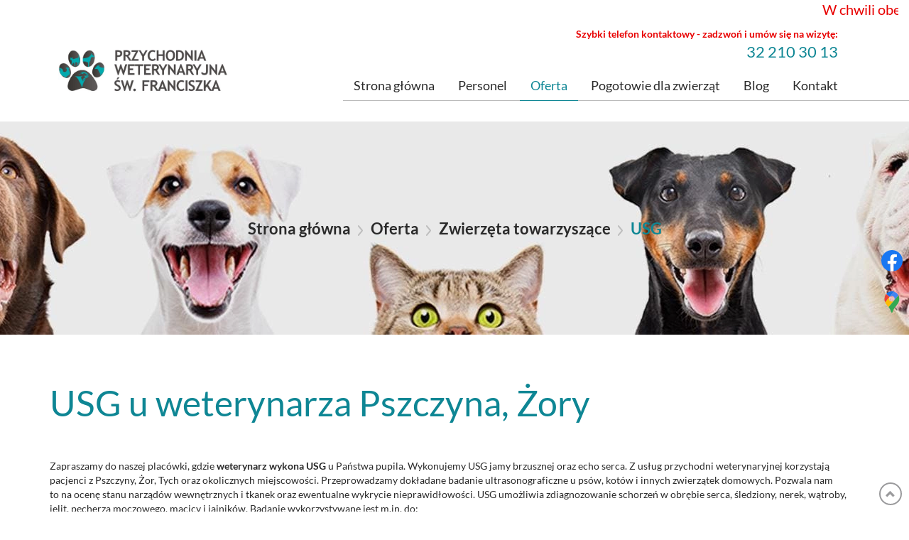

--- FILE ---
content_type: text/html; charset=utf-8
request_url: http://www.wetfranciszek.pl/oferta/zwierzeta-towarzyszace/usg
body_size: 5914
content:
<!DOCTYPE html>
<html lang="pl-PL" itemscope itemtype="https://schema.org/WebPage">
<head>
<meta http-equiv="X-UA-Compatible" content="IE=edge">
<meta name="viewport" content="width=device-width, initial-scale=1">
<meta name="SKYPE_TOOLBAR" content="SKYPE_TOOLBAR_PARSER_COMPATIBLE">
<meta name="format-detection" content="telephone=no">
<meta charset="utf-8">
	<meta name="twitter:card" content="summary">
	<meta name="twitter:title" content="Klinika i pogotowie weterynaryjne św. Franciszka: Żory, Pszczyna">
	<meta name="twitter:description" content="Prowadzimy klinikę św. Franciszka w Rudziczce i dwa gabinety weterynaryjne w Żorach oraz pogotowie pełniące całodobowy telefoniczny dyżur. Szczegóły na stronie.">
	<meta name="twitter:image" content="http://www.wetfranciszek.pl/images/design/logo.webp">
	<meta property="og:title" content="Klinika i pogotowie weterynaryjne św. Franciszka: Żory, Pszczyna">
	<meta property="og:image" content="http://www.wetfranciszek.pl/images/design/logo.webp">
	<meta property="og:url" content="http://www.wetfranciszek.pl/">
	<meta property="og:description" content="Prowadzimy klinikę św. Franciszka w Rudziczce i dwa gabinety weterynaryjne w Żorach oraz pogotowie pełniące całodobowy telefoniczny dyżur. Szczegóły na stronie.">
	<meta property="og:sitename" content="PRZYCHODNIA WETERYNARYJNA ŚW. FRANCISZKA">
	<meta name="description" content="U nas Twój pupil będzie miał profesjonalnie przeprowadzone USG przez doświadczonego weterynarza. Zapraszamy m.in. pacjentów z Pszczyny, Żor oraz Tych.">
	<title>USG – badania diagnostyczne u weterynarza Pszczyna, Żory, Tychy</title>
	<link href="/images/design/favicon.ico" rel="icon" type="image/vnd.microsoft.icon">

	
	<style>.block144 .breadcrumbs .divider {}.block144 .breadcrumbs .active {}.block98 .navbar-custom {background-color:rgba(0, 0, 0, 0);}.block98 .navbar-custom .nav.menu li > a {font-family:latoregular,Arial,Helvetica,sans-serif;font-size:18px;color:rgba(42, 42, 42, 1);padding-top:10px;padding-right:15px;padding-bottom:10px;padding-left:15px;border-radius:0px !important;}.block98 .navbar-custom .nav.menu li.active > a {color:rgba(14, 134, 148, 1);background-color:rgba(0, 0, 0, 0);}.block98 .navbar-custom .nav.menu li:not(.active):hover > a,.block98 .navbar-custom .nav.menu li:not(.active) > a:focus {color:rgba(14, 134, 148, 1);}.block98 .navbar-custom .nav.menu > li ul.dropdown-menu {border:none !important;border-radius:0px !important;}.block98 .navbar-custom .nav.menu > li.dropdown > ul {background-color:rgba(255, 255, 255, 1);}.block98 .navbar-custom .nav.menu > li.dropdown > ul li > a {font-size:14px;color:rgba(42, 42, 42, 1);border-radius:0px !important;padding-top:5px;padding-bottom:5px;}.block98 .navbar-custom .nav.menu > li.dropdown > ul li.active > a {color:rgba(14, 134, 148, 1);}.block98 .navbar-custom .nav.menu > li.dropdown > ul li:not(.active):hover > a,.block98 .navbar-custom .nav.menu > li.dropdown > ul li:not(.active) > a:focus {color:rgba(14, 134, 148, 1);}
.block144 .pathwayicon, .block144 .breadcrumbs span:not(:first-of-type) { position: relative; }.block144 .pathwayicon span { position: absolute; visibility: hidden; }
.block144 .breadcrumbs .divider {}.block144 .breadcrumbs .active {}
</style>

	
	
	
	
	<link rel="preload stylesheet" as="style" href="/cache/37366084d3b53136893a94487d82bd2b.css" fetchpriority="high">
	<link rel="preload stylesheet" as="style" media="screen and (min-width: 768px)" href="/cache/desktop.css" fetchpriority="low">
	<link href="http://www.wetfranciszek.pl/oferta/zwierzeta-towarzyszace/usg" rel="canonical">



</head>
      <body class="body-xl page light  lang-pl" data-itemid="768">

        <div id="wrapper">
            <div id="container">
                <header>
                                                <div class="center" data-center="1">
                    </div>
			        <div class="block162 ">

			
            <div class="col-xs-12">

								                <div class="inner">
																										<div class="marquee"><div class="row"><div class="col-md-12"><p><span>W chwili obecnej nie świadczymy pomocy całodobowej. Gabinet na Dolnym Przedmieściu w Żorach nieczynny do odwołania.&nbsp; &nbsp; &nbsp; &nbsp; &nbsp; &nbsp; &nbsp; &nbsp; &nbsp; &nbsp; &nbsp; &nbsp; &nbsp; &nbsp; &nbsp; &nbsp; &nbsp; &nbsp; &nbsp; &nbsp; &nbsp; &nbsp; &nbsp; &nbsp; &nbsp; &nbsp; &nbsp; &nbsp; &nbsp; &nbsp; &nbsp; &nbsp; &nbsp; &nbsp; &nbsp; &nbsp; &nbsp; &nbsp; &nbsp; &nbsp; &nbsp; &nbsp; &nbsp; &nbsp; &nbsp; &nbsp; &nbsp; &nbsp; &nbsp;</span><span>W chwili obecnej nie świadczymy pomocy całodobowej. Gabinet na Dolnym Przedmieściu w Żorach nieczynny do odwołania.&nbsp; &nbsp; &nbsp; &nbsp; &nbsp; &nbsp; &nbsp; &nbsp; &nbsp; &nbsp; &nbsp; &nbsp; &nbsp; &nbsp; &nbsp; &nbsp; &nbsp; &nbsp; &nbsp; &nbsp; &nbsp; &nbsp; &nbsp; &nbsp; &nbsp; &nbsp; &nbsp; &nbsp; &nbsp; &nbsp; &nbsp; &nbsp; &nbsp; &nbsp; &nbsp; &nbsp; &nbsp; &nbsp; &nbsp; &nbsp; &nbsp; &nbsp; &nbsp; &nbsp; &nbsp; &nbsp; &nbsp; &nbsp; &nbsp;</span><span>W chwili obecnej nie świadczymy pomocy całodobowej. Gabinet na Dolnym Przedmieściu w Żorach nieczynny do odwołania.&nbsp; &nbsp; &nbsp; &nbsp; &nbsp; &nbsp; &nbsp; &nbsp; &nbsp; &nbsp; &nbsp; &nbsp; &nbsp; &nbsp; &nbsp; &nbsp; &nbsp; &nbsp; &nbsp; &nbsp; &nbsp; &nbsp; &nbsp; &nbsp; &nbsp; &nbsp; &nbsp; &nbsp; &nbsp; &nbsp; &nbsp; &nbsp; &nbsp; &nbsp; &nbsp; &nbsp; &nbsp; &nbsp; &nbsp; &nbsp; &nbsp; &nbsp; &nbsp; &nbsp; &nbsp; &nbsp; &nbsp; &nbsp; &nbsp;</span><span>W chwili obecnej nie świadczymy pomocy całodobowej. Gabinet na Dolnym Przedmieściu w Żorach nieczynny do odwołania.&nbsp; &nbsp; &nbsp; &nbsp; &nbsp; &nbsp;</span></p></div></div></div>																		                    </div>
																				                    <div class="clearfix"></div>
                </div>
			                        </div>
			<div class="clearfix"></div>
<div class="center"></div>
			        <div class="block146 ">

			
            <div class="col-xs-12">

								                <div class="inner row">
																								                    <div class="center" data-center="1">
												<div class="section146" data-position="sekcja-header" data-sid="146" data-parent="1">
<div class="clearfix"></div>
			        <div class="block94  align-center">

			
            <div class="col-xs-12 col-sm-12 col-md-3 hidden-xs">

								                <div class="inner text-left-xl text-left-lg text-left-md text-center-sm">
																										
<a href="http://www.wetfranciszek.pl/" class="logo text-center">
    <img src="/images/design/logo-przychodnia.webp" alt="Tomasz Smołka Przychodnia weterynaryjna św. Franciszka">
</a>																		                    </div>
																				                    <div class="clearfix"></div>
                </div>
			                        </div>
			
			        <div class="block127 ">

			
            <div class="col-xs-12 col-md-9">

								                <div class="inner">
																										<div class="section127" data-position="sekcjamenuiszybkikontakt" data-sid="127" data-parent="1">
<div class="clearfix"></div>
			        <div class="block95  align-right">

			
            <div class="col-xs-12">

								                <div class="inner text-right-xl text-right-lg text-right-md text-center-sm text-center-xs">
																										
	<div class="row"><div class="col-md-12"><p><span>Szybki telefon kontaktowy -&nbsp;zadzwoń i&nbsp;umów&nbsp;się na&nbsp;wizytę:</span><br><a href="tel:+48322103013">32 210 30 13</a></p></div></div>
																		                    </div>
																				                    <div class="clearfix"></div>
                </div>
			                        </div>
			
			        <div class="block98  align-right">

			
            <div class="col-xs-12">

								                <div class="inner row">
																										<div class="navbar-layout6">
          <nav class="navbar navbar-default navbar-custom">
          <div class="center">              <div class="navbar-header">
                <div class="visible-xs text-center">
<a href="http://www.wetfranciszek.pl/" class="logo text-center">
    <img src="/images/design/logo-przychodnia.webp" alt="Tomasz Smołka Przychodnia weterynaryjna św. Franciszka">
</a>
</div>
                <button type="button" class="navbar-toggle collapsed" data-toggle="collapse" data-target="#navbar-collapse-98" aria-expanded="false"><span class="sr-only">Toggle navigation</span> <span class="icon-bar"></span> <span class="icon-bar"></span> <span class="icon-bar"></span> <span class="icon-bar"></span> <span class="icon-bar"></span></button>
              </div>
              <div class="collapse navbar-collapse" id="navbar-collapse-98">
                <ul class="nav navbar-nav menu">
<li class="item-101">
<a href="/">Strona główna</a>
<span class="bullet"></span>
</li>
<li class="item-315">
<a href="/personel">Personel</a>
<span class="bullet"></span>
</li>
<li class="item-316 active dropdown parent">
<a href="/oferta">Oferta</a><a class=" dropdown-toggle" href="#" rel="nofollow" data-toggle="dropdown" role="button" aria-haspopup="true" aria-expanded="false"> <span class="caret"></span></a><ul class="dropdown-menu">
<li class="item-432 active parent">
<a href="/oferta/zwierzeta-towarzyszace">Zwierzęta towarzyszące</a>
<span class="bullet"></span>
</li>
<li class="item-433">
<a href="/oferta/fryzjer-psow-i-kotow">Fryzjer psów i kotów</a>
<span class="bullet"></span>
</li>
</ul>
<span class="bullet"></span>
</li>
<li class="item-826">
<a href="/pogotowie-dla-zwierzat">Pogotowie dla zwierząt</a>
<span class="bullet"></span>
</li>
<li class="item-436">
<a href="/blog">Blog</a>
<span class="bullet"></span>
</li>
<li class="item-318">
<a href="/kontakt">Kontakt</a>
<span class="bullet"></span>
</li>
</ul>
</div>
          </div></nav>
</div>
																		                    </div>
																				                    <div class="clearfix"></div>
                </div>
			                        </div>
			<div class="clearfix"></div>
</div>																		                    </div>
																				                    <div class="clearfix"></div>
                </div>
			                        </div>
			<div class="clearfix"></div>
</div>						<div class="clearfix"></div>
</div>												                    </div>
																				                    <div class="clearfix"></div>
                </div>
			                        </div>
			<div class="clearfix"></div>
<div class="center"></div>
			        <div class="block114 text-center">

			
            <div class="col-xs-12">

								                <div class="inner row">
																										
<div class="banner">
<div class="inner">
<div class="center">
<div class="col-xs-12 title">
</div>

			        <div class="block144 ">

			
            <div class="col-xs-12">

								                <div class="inner text-center">
																										
<div class="breadcrumbs " itemscope itemtype="https://schema.org/BreadcrumbList">
    
    <span itemprop="itemListElement" itemscope itemtype="https://schema.org/ListItem"><a itemprop="item" href="/" class="pathwayicon">Strona główna<span itemprop="name">Strona główna</span></a><meta itemprop="position" content="1"></span><span class="divider"><img src="http://www.wetfranciszek.pl/images/design/breadcrumbs-separator.webp" alt="separator"></span><span itemprop="itemListElement" itemscope itemtype="https://schema.org/ListItem"><a itemprop="item" href="/oferta" class="pathway"><span itemprop="name">Oferta</span></a><meta itemprop="position" content="2"></span><span class="divider"><img src="http://www.wetfranciszek.pl/images/design/breadcrumbs-separator.webp" alt="separator"></span><span itemprop="itemListElement" itemscope itemtype="https://schema.org/ListItem"><a itemprop="item" href="/oferta/zwierzeta-towarzyszace" class="pathway"><span itemprop="name">Zwierzęta towarzyszące</span></a><meta itemprop="position" content="3"></span><span class="divider"><img src="http://www.wetfranciszek.pl/images/design/breadcrumbs-separator.webp" alt="separator"></span><span class="breadcrumbs_last" itemprop="name">USG</span>
</div>
																		                    </div>
																				                    <div class="clearfix"></div>
                </div>
			                        </div>
			</div>
<div class="clearfix"></div>
</div>
<img src="http://www.wetfranciszek.pl/images/design/banner.webp" alt="Duże psy i kot">
</div>


																		                    </div>
																				                    <div class="clearfix"></div>
                </div>
			                        </div>
			<div class="clearfix"></div>
<div class="center">
                    <div class="clearfix"></div>
                </div>
                                </header>
                <div id="main"> 
                    <div class="center">                    <div id="system-message-container">
	</div>


                                          <div id="content" class="col-xs-12">
                                                  <article class="item-page" data-content="1">
	
		
						
	
	
		
				
				<div class="row"><div class="col-md-12">
<h1>USG u&nbsp;weterynarza Pszczyna, Żory</h1>
<p>Zapraszamy do&nbsp;naszej placówki, gdzie <strong>weterynarz wykona</strong> <strong>USG</strong> u&nbsp;Państwa pupila. Wykonujemy USG jamy brzusznej oraz&nbsp;echo serca. Z&nbsp;usług przychodni weterynaryjnej korzystają pacjenci z&nbsp;Pszczyny, Żor, Tych oraz&nbsp;okolicznych miejscowości. Przeprowadzamy dokładane badanie ultrasonograficzne u&nbsp;psów, kotów i&nbsp;innych zwierzątek domowych. Pozwala nam to&nbsp;na&nbsp;ocenę stanu narządów wewnętrznych i&nbsp;tkanek oraz&nbsp;ewentualne wykrycie nieprawidłowości. USG umożliwia zdiagnozowanie schorzeń w&nbsp;obrębie serca, śledziony, nerek, wątroby, jelit, pęcherza moczowego, macicy i&nbsp;jajników. Badanie wykorzystywane jest m.in. do:</p>
<ul>
<li>
<p>monitorowania przebiegu ciąży,</p>
</li>
<li>
<p>wykrywania guzów,</p>
</li>
<li>
<p>diagnostyki chorób kardiologicznych, układu oddechowego i&nbsp;pokarmowego,</p>
</li>
<li>
<p>oceny struktur wewnętrznych.</p>
</li>
</ul>
<p>Weterynaryjne USG serca i&nbsp;innych narządów to&nbsp;nieinwazyjne i&nbsp;bezpieczne badanie diagnostyczne, które pozwala wykryć zmiany chorobowe na&nbsp;wczesnym etapie. Nie&nbsp;muszą&nbsp;się Państwo martwić o&nbsp;swojego zwierzaka podczas badania – USG jest całkowicie bezbolesne.</p>
<p>&nbsp;</p>
<h2>USG serca, czyli&nbsp;echokardiografia serca</h2>
<p>Echo serca to&nbsp;badanie obrazowe, które pozwala weterynarzowi ocenić wygląd serca, a&nbsp;także jego&nbsp;poszczególnych struktur. <strong>USG serca</strong> wykonywane jest przede wszystkim w&nbsp;przypadku podejrzenia wad wrodzonych oraz&nbsp;w&nbsp;sytuacji wystąpienia niepokojących objawów. Badanie umożliwia skontrolowanie ruchu mięśnia sercowego oraz&nbsp;przepływu krwi w&nbsp;obrębie przedsionków i&nbsp;komór serca. Szybkie rozpoznanie choroby dzięki USG serca to&nbsp;również szybkie wprowadzenie odpowiedniego leczenia.</p>
<p>&nbsp;</p>
<h2>Jak przygotować zwierzę na&nbsp;USG u&nbsp;weterynarza?</h2>
<p>Wyniki otrzymane po&nbsp;przeprowadzaniu <strong>USG u&nbsp;weterynarza</strong> będą rzetelne tylko&nbsp;wtedy, jeśli zwierzę będzie odpowiednio przygotowane. Należy pamiętać, że:</p>
<ul>
<li>
<p>badanie USG jamy brzusznej wymaga, aby pupil był na&nbsp;czczo i&nbsp;utrzymał post na&nbsp;kilka godzin przed badaniem;</p>
</li>
<li>
<p>sierść zwierzaka powinna być sucha;</p>
</li>
<li>
<p>konieczne jest usunięcie metalowych przedmiotów, m.in. obroży i&nbsp;smyczy;</p>
</li>
<li>
<p>weterynarz powinien zostać poinformowany przez właściciela o&nbsp;objawach i&nbsp;niepokojących sygnałach.</p>
</li>
</ul>
<p>Warto również zadbać o&nbsp;spokój pupila podczas przeprowadzanego badania, choć wiemy, że nie&nbsp;jest to&nbsp;łatwe. O&nbsp;szczegółowych zaleceniach poinformuje Państwa weterynarz i&nbsp;wyjaśni wszystkie kwestie związane <br>z przeprowadzeniem USG.</p>
<p>Zapraszamy do&nbsp;naszych gabinetów pacjentów zarówno na&nbsp;badania profilaktyczne, jak i&nbsp;w&nbsp;przypadku wykrycia niepokojących objawów. Wykonamy badanie, zdiagnozujemy problem i&nbsp;wprowadzimy leczenie.</p>
<p>Aby umówić&nbsp;się na&nbsp;wizytę, zachęcamy do&nbsp;telefonicznego kontaktu.</p>
</div></div> 
	
						</article>
                          <div class="clearfix"></div>
                                              </div>
                      </div>                </div>
                <footer>
                    <div class="center" data-center="1">                    </div>
			        <div class="block109 ">

			
            <div class="wrapper">

								                <div class="inner">
																								                    <div class="center" data-center="1">
												<div class="section109" data-position="stopa" data-sid="109" data-parent="1">
<div class="clearfix"></div>
			        <div class="block111  align-center">

			
            <div class="col-xs-12">

								                <div class="inner text-center">
																										<div class="navbar-custom">
<ul class="nav nav-pills menu">
<li class="item-101">
<a href="/">Strona główna</a>
</li>
<li class="item-315">
<a href="/personel">Personel</a>
</li>
<li class="item-316 parent">
<a href="/oferta">Oferta</a>
</li>
<li class="item-826">
<a href="/pogotowie-dla-zwierzat">Pogotowie dla zwierząt</a>
</li>
<li class="item-436">
<a href="/blog">Blog</a>
</li>
<li class="item-318">
<a href="/kontakt">Kontakt</a>
</li>
</ul>
</div>
																		                    </div>
																				                    <div class="clearfix"></div>
                </div>
			                        </div>
			
			        <div class="block113 ">

			
            <div class="col-xs-12">

								                <div class="inner text-center">
																										
	<div class="row"><div class="col-md-12">
<p style="text-align: center;"><a href="/polityka-prywatnosci" target="_blank" rel="noindex noopener noreferrer">Polityka prywatności<br></a><a href="/polityka-cookies" target="_blank" rel="noindex noopener noreferrer">Polityka Cookies</a></p>
<p style="text-align: center;">©2025 Projekt i&nbsp;realizacja&nbsp;<a href="https://wenet.pl/" target="_blank" rel="nofollow1">WeNet</a></p>
</div></div>
																		                    </div>
																				                    <div class="clearfix"></div>
                </div>
			                        </div>
			<div class="clearfix"></div>
</div>						<div class="clearfix"></div>
</div>												                    </div>
																				                    <div class="clearfix"></div>
                </div>
			                        </div>
			<div class="clearfix"></div>
<div class="center"></div>
			        <div class="block145  align-center fixed">

			
            <div class="col-md-1 col-lg-1">

								                <div class="inner text-center">
																										
	<div class="row"><div class="col-md-12 glyphicon glyphicon-chevron-up fixed-up"></div></div>
																		                    </div>
																				                    <div class="clearfix"></div>
                </div>
			                        </div>
			<div class="clearfix"></div>
<div class="center"></div>
			        <div class="block186 ">

			
            <div class="col-xs-12">

								                <div class="inner">
																										
<div id="socialicons186" class="social-icons-container">
	<ul class="social-icons">
		<li><a class="csocial-link" href="https://www.facebook.com/wetfranciszek/" target="_blank" rel="nofollow1"><img src="http://www.wetfranciszek.pl/media/mod_socialicons/img/icon-facebook.svg" alt="facebook"></a></li>
<li><a class="csocial-link" href="https://www.google.com/maps/place/Przychodnia+Weterynaryjna+%C5%9Bw.+Franciszka+lek.+wet.+Tomasz+Smo%C5%82ka/@50.0364948,18.7567963,15z/data=!4m2!3m1!1s0x0:0xf298cb02ee4a3aef?sa=X&ved=2ahUKEwjynYqloK71AhWKvYsKHRtMADMQ_BJ6BAgmEAU" target="_blank" rel="nofollow1"><img src="http://www.wetfranciszek.pl/media/mod_socialicons/img/icon-gmaps.svg" alt="gmaps"></a></li>	</ul>
</div>
																		                    </div>
																				                    <div class="clearfix"></div>
                </div>
			                        </div>
			<div class="clearfix"></div>
<div class="center">
                    <div class="clearfix"></div>
</div>                </footer>
            </div>
        </div>
      
<span itemscope itemtype="https://schema.org/LocalBusiness">
<span itemprop="address" itemscope itemtype="https://schema.org/PostalAddress">
<meta itemprop="streetAddress" content="Pszczyńska 13">
<meta itemprop="addressLocality" content="Rudziczka">
<meta itemprop="postalCode" content="43-267">
</span>
<span itemprop="geo" itemscope itemtype="https://schema.org/GeoCoordinates">
<meta itemprop="latitude" content="50.0364948">
<meta itemprop="longitude" content="18.7567963">
</span>
<meta itemprop="telephone" content="322103013">
<meta itemprop="openingHours" content="mo-fr 09:00-20:00 sa 09:00-13:00">
<meta itemprop="name" content="PRZYCHODNIA WETERYNARYJNA ŚW. FRANCISZKA">
<meta itemprop="image" content="http://www.wetfranciszek.pl/images/design/logo.webp">
<span itemprop="location" itemscope itemtype="https://schema.org/Place">
<link itemprop="url" href="http://www.wetfranciszek.pl/">
<link itemprop="hasMap" href="https://www.google.com/maps/place/Przychodnia+Weterynaryjna+%C5%9Bw.+Franciszka+lek.+wet.+Tomasz+Smo%C5%82ka/@50.0364948,18.7567963,15z/data=!4m2!3m1!1s0x0:0xf298cb02ee4a3aef?sa=X&amp;ved=2ahUKEwjynYqloK71AhWKvYsKHRtMADMQ_BJ6BAgmEAU">
</span>
</span>
  <script src="/media/vendor/jquery/js/jquery.min.js?3.7.1"></script><script src="/media/legacy/js/jquery-noconflict.min.js?504da4"></script><script src="http://www.wetfranciszek.pl/cache/37366084d3b53136893a94487d82bd2b.js"></script><script type="application/json" class="joomla-script-options new">{"system.paths":{"root":"","rootFull":"http:\/\/www.wetfranciszek.pl\/","base":"","baseFull":"http:\/\/www.wetfranciszek.pl\/"},"csrf.token":"71e629a2553e70a60149ca69c3fece64"}</script><script src="/media/system/js/core.min.js?2cb912"></script><script type="application/ld+json">{"@context":"https://schema.org","@graph":[{"@type":"Organization","@id":"http://www.wetfranciszek.pl/#/schema/Organization/base","name":"Tomasz Smołka Przychodnia weterynaryjna św. Franciszka","url":"http://www.wetfranciszek.pl/"},{"@type":"WebSite","@id":"http://www.wetfranciszek.pl/#/schema/WebSite/base","url":"http://www.wetfranciszek.pl/","name":"Tomasz Smołka Przychodnia weterynaryjna św. Franciszka","publisher":{"@id":"http://www.wetfranciszek.pl/#/schema/Organization/base"}},{"@type":"WebPage","@id":"http://www.wetfranciszek.pl/#/schema/WebPage/base","url":"http://www.wetfranciszek.pl/oferta/zwierzeta-towarzyszace/usg","name":"USG – badania diagnostyczne u weterynarza Pszczyna, Żory, Tychy","description":"U nas Twój pupil będzie miał profesjonalnie przeprowadzone USG przez doświadczonego weterynarza. Zapraszamy m.in. pacjentów z Pszczyny, Żor oraz Tych.","isPartOf":{"@id":"http://www.wetfranciszek.pl/#/schema/WebSite/base"},"about":{"@id":"http://www.wetfranciszek.pl/#/schema/Organization/base"},"inLanguage":"pl-PL","breadcrumb":{"@id":"http://www.wetfranciszek.pl/#/schema/BreadcrumbList/144"}},{"@type":"Article","@id":"http://www.wetfranciszek.pl/#/schema/com_content/article/44","name":"USG","headline":"USG","inLanguage":"pl-PL","isPartOf":{"@id":"http://www.wetfranciszek.pl/#/schema/WebPage/base"}}]}</script>
</body>
</html>

--- FILE ---
content_type: text/css
request_url: http://www.wetfranciszek.pl/cache/desktop.css
body_size: 1177
content:
.block94 > div > div.inner {margin-top:11px;margin-bottom:8px;position: relative;}.body-md .block94 > div > div.inner {margin-top:30px;}.body-lg .block94 > div > div.inner {margin-top:30px;}.body-xl .block94 > div > div.inner {margin-top:35px;}.block94 strong {font-weight:normal}.body-xs .block94 strong {font-weight:normal}.body-sm .block94 strong {font-weight:normal}.body-md .block94 strong {font-weight:normal}.body-lg .block94 strong {font-weight:normal}.body-xl .block94 strong {font-weight:normal}
.block99 > div > div.inner {position: relative;}.block99 strong {font-weight:normal}.body-xs .block99 strong {font-weight:normal}.body-sm .block99 strong {font-weight:normal}.body-md .block99 strong {font-weight:normal}.body-lg .block99 strong {font-weight:normal}.body-xl .block99 strong {font-weight:normal}.block99 > div > div.inner .slider .bxslider li > a > div { top: 70%;}.block99 > div > div.inner .slick-dots{margin-bottom: 45px;}.block99 > div > div.inner span.btn{margin-top: 30px;}.body-sm .block99 > div > div.inner .description .heading3 {    margin-top: 90px;    font-size: 15px !important;}.body-md .block99 > div > div.inner .description .heading3 {    margin-top: 145px;    font-size: 28px !important;}.body-lg .block99 > div > div.inner .description .heading3 {    margin-top: 150px;}.body-xl .block99 > div > div.inner .description .heading3 {    margin-top: 150px;}
.block99 .slick-dots li button {width:24px;}.block99 .slider .slick-dots li {width:24px;}.block99 .slider .slick-dots li button::before {width:24px;height:24px;background:rgba(0, 0, 0, 0);border-top:3px solid rgba(69, 69, 69, 1);border-bottom:3px solid rgba(69, 69, 69, 1);border-left:3px solid rgba(69, 69, 69, 1);border-right:3px solid rgba(69, 69, 69, 1);height:24px;border-top:3px solid rgba(69, 69, 69, 1);border-bottom:3px solid rgba(69, 69, 69, 1);border-left:3px solid rgba(69, 69, 69, 1);border-right:3px solid rgba(69, 69, 69, 1);border-radius: 100%;opacity: 1}.block99 .slider .slick-dots li:hover::before {opacity: 1}.block99 .slider .slick-dots li.slick-active > button::before {background:rgba(0, 0, 0, 0);border-top:3px solid rgba(14, 134, 148, 1);border-bottom:3px solid rgba(14, 134, 148, 1);border-left:3px solid rgba(14, 134, 148, 1);border-right:3px solid rgba(14, 134, 148, 1);}.slick-next:before { content: unset; }.slick-prev:before { content: unset; }.block99 .slider .slick-prev {left: -100px;}.block99 .slider .slick-next {right: -100px;}.block99 .slider .slick-dots{top:auto}.block99 .slider .slick-dots {margin-bottom:30px;}.block99 .slider .jquery-background-video-wrapper {height:500px;}.block99 .slider .slick-slide .description { height: 100%; width: 100%;}.block99 .slider .slick-slide .description > div:first-of-type { display: flex; flex-direction: column; justify-content: center; height: 100%;}.slider .slide1 .description  {top: auto; right:auto; bottom: auto; left:auto; width:100%;font-size:20px;color:rgba(255, 255, 255, 1);}.body-xs .slider .slide1 .description {color:rgba(255, 255, 255, 1);}.body-sm .slider .slide1 .description {font-size:16px;color:rgba(255, 255, 255, 1);}.body-md .slider .slide1 .description {font-size:18px;color:rgba(255, 255, 255, 1);}.body-lg .slider .slide1 .description {color:rgba(255, 255, 255, 1);}.body-xl .slider .slide1 .description {color:rgba(255, 255, 255, 1);}.slider .slide1 .description h3,.slider .slide1 .description .heading3 {font-family:latoblack,Arial,Helvetica,sans-serif;color:rgba(14, 134, 148, 1);line-height:1.2;}.body-xs .slider .slide1 .description h3,.body-xs .slider .slide1 .description .heading3 {font-family:latoblack,Arial,Helvetica,sans-serif;color:rgba(14, 134, 148, 1);}.body-sm .slider .slide1 .description h3,.body-sm .slider .slide1 .description .heading3 {font-family:latoblack,Arial,Helvetica,sans-serif;font-size:25px;color:rgba(14, 134, 148, 1);}.body-md .slider .slide1 .description h3,.body-md .slider .slide1 .description .heading3 {font-family:latoblack,Arial,Helvetica,sans-serif;font-size:35px;color:rgba(14, 134, 148, 1);}.body-lg .slider .slide1 .description h3,.body-lg .slider .slide1 .description .heading3 {font-family:latoblack,Arial,Helvetica,sans-serif;font-size:35px;color:rgba(14, 134, 148, 1);}.body-xl .slider .slide1 .description h3,.body-xl .slider .slide1 .description .heading3 {font-family:latoblack,Arial,Helvetica,sans-serif;font-size:35px;color:rgba(14, 134, 148, 1);}.slider .slide1 .description h4,.slider .slide1 .description .heading4 {color:rgba(72, 67, 67, 1);line-height:1.5;margin-bottom:10px;}.body-xs .slider .slide1 .description h4,.body-xs .slider .slide1 .description .heading4 {color:rgba(72, 67, 67, 1);}.body-sm .slider .slide1 .description h4,.body-sm .slider .slide1 .description .heading4 {font-size:12px;color:rgba(72, 67, 67, 1);}.body-md .slider .slide1 .description h4,.body-md .slider .slide1 .description .heading4 {font-size:16px;color:rgba(72, 67, 67, 1);}.body-lg .slider .slide1 .description h4,.body-lg .slider .slide1 .description .heading4 {font-size:18px;color:rgba(72, 67, 67, 1);}.body-xl .slider .slide1 .description h4,.body-xl .slider .slide1 .description .heading4 {font-size:25px;color:rgba(72, 67, 67, 1);}.slider .slide5 .description  {top: auto; right:auto; bottom: auto; left:auto; width:100%;font-size:20px;color:rgba(255, 255, 255, 1);}.body-xs .slider .slide5 .description {color:rgba(255, 255, 255, 1);}.body-sm .slider .slide5 .description {font-size:16px;color:rgba(255, 255, 255, 1);}.body-md .slider .slide5 .description {font-size:18px;color:rgba(255, 255, 255, 1);}.body-lg .slider .slide5 .description {color:rgba(255, 255, 255, 1);}.body-xl .slider .slide5 .description {color:rgba(255, 255, 255, 1);}.slider .slide5 .description h3,.slider .slide5 .description .heading3 {font-family:latoblack,Arial,Helvetica,sans-serif;color:rgba(14, 134, 148, 1);line-height:1.2;}.body-xs .slider .slide5 .description h3,.body-xs .slider .slide5 .description .heading3 {font-family:latoblack,Arial,Helvetica,sans-serif;color:rgba(14, 134, 148, 1);}.body-sm .slider .slide5 .description h3,.body-sm .slider .slide5 .description .heading3 {font-family:latoblack,Arial,Helvetica,sans-serif;font-size:25px;color:rgba(14, 134, 148, 1);}.body-md .slider .slide5 .description h3,.body-md .slider .slide5 .description .heading3 {font-family:latoblack,Arial,Helvetica,sans-serif;font-size:35px;color:rgba(14, 134, 148, 1);}.body-lg .slider .slide5 .description h3,.body-lg .slider .slide5 .description .heading3 {font-family:latoblack,Arial,Helvetica,sans-serif;font-size:35px;color:rgba(14, 134, 148, 1);}.body-xl .slider .slide5 .description h3,.body-xl .slider .slide5 .description .heading3 {font-family:latoblack,Arial,Helvetica,sans-serif;font-size:35px;color:rgba(14, 134, 148, 1);}.slider .slide5 .description h4,.slider .slide5 .description .heading4 {color:rgba(72, 67, 67, 1);line-height:1.5;margin-bottom:10px;}.body-xs .slider .slide5 .description h4,.body-xs .slider .slide5 .description .heading4 {color:rgba(72, 67, 67, 1);}.body-sm .slider .slide5 .description h4,.body-sm .slider .slide5 .description .heading4 {font-size:12px;color:rgba(72, 67, 67, 1);}.body-md .slider .slide5 .description h4,.body-md .slider .slide5 .description .heading4 {font-size:16px;color:rgba(72, 67, 67, 1);}.body-lg .slider .slide5 .description h4,.body-lg .slider .slide5 .description .heading4 {font-size:18px;color:rgba(72, 67, 67, 1);}.body-xl .slider .slide5 .description h4,.body-xl .slider .slide5 .description .heading4 {font-size:25px;color:rgba(72, 67, 67, 1);}.slider .slide7 .description  {top: auto; right:auto; bottom: auto; left:auto; width:100%;font-size:20px;color:rgba(255, 255, 255, 1);}.body-xs .slider .slide7 .description {color:rgba(255, 255, 255, 1);}.body-sm .slider .slide7 .description {font-size:16px;color:rgba(255, 255, 255, 1);}.body-md .slider .slide7 .description {font-size:18px;color:rgba(255, 255, 255, 1);}.body-lg .slider .slide7 .description {color:rgba(255, 255, 255, 1);}.body-xl .slider .slide7 .description {color:rgba(255, 255, 255, 1);}.slider .slide7 .description h3,.slider .slide7 .description .heading3 {font-family:latoblack,Arial,Helvetica,sans-serif;color:rgba(14, 134, 148, 1);line-height:1.2;}.body-xs .slider .slide7 .description h3,.body-xs .slider .slide7 .description .heading3 {font-family:latoblack,Arial,Helvetica,sans-serif;color:rgba(14, 134, 148, 1);}.body-sm .slider .slide7 .description h3,.body-sm .slider .slide7 .description .heading3 {font-family:latoblack,Arial,Helvetica,sans-serif;font-size:25px;color:rgba(14, 134, 148, 1);}.body-md .slider .slide7 .description h3,.body-md .slider .slide7 .description .heading3 {font-family:latoblack,Arial,Helvetica,sans-serif;font-size:35px;color:rgba(14, 134, 148, 1);}.body-lg .slider .slide7 .description h3,.body-lg .slider .slide7 .description .heading3 {font-family:latoblack,Arial,Helvetica,sans-serif;font-size:35px;color:rgba(14, 134, 148, 1);}.body-xl .slider .slide7 .description h3,.body-xl .slider .slide7 .description .heading3 {font-family:latoblack,Arial,Helvetica,sans-serif;font-size:35px;color:rgba(14, 134, 148, 1);}.slider .slide7 .description h4,.slider .slide7 .description .heading4 {color:rgba(72, 67, 67, 1);line-height:1.5;margin-bottom:10px;}.body-xs .slider .slide7 .description h4,.body-xs .slider .slide7 .description .heading4 {color:rgba(72, 67, 67, 1);}.body-sm .slider .slide7 .description h4,.body-sm .slider .slide7 .description .heading4 {font-size:12px;color:rgba(72, 67, 67, 1);}.body-md .slider .slide7 .description h4,.body-md .slider .slide7 .description .heading4 {font-size:16px;color:rgba(72, 67, 67, 1);}.body-lg .slider .slide7 .description h4,.body-lg .slider .slide7 .description .heading4 {font-size:18px;color:rgba(72, 67, 67, 1);}.body-xl .slider .slide7 .description h4,.body-xl .slider .slide7 .description .heading4 {font-size:25px;color:rgba(72, 67, 67, 1);}